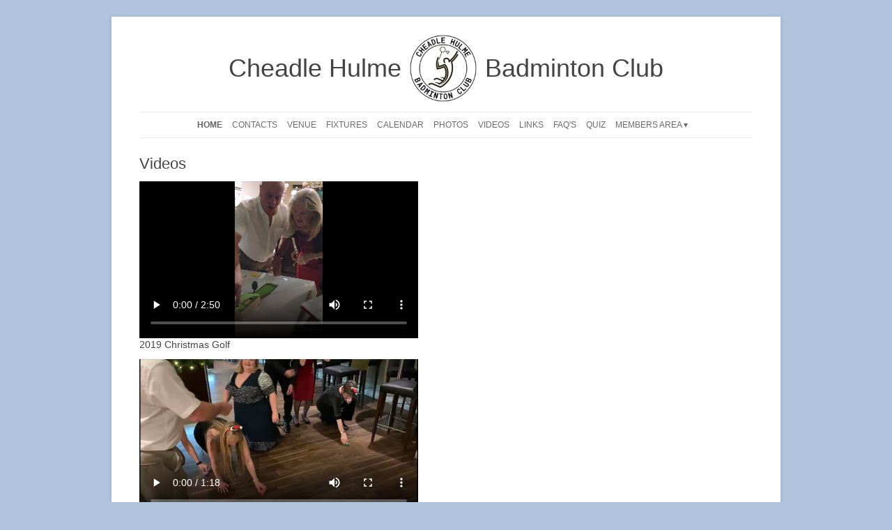

--- FILE ---
content_type: text/html; charset=UTF-8
request_url: https://cheadlehulmebadmintonclub.co.uk/videos.php
body_size: 1081
content:
<!DOCTYPE HTML>
<html lang="en">
<head>
			<title>Cheadle Hulme Badminton Club</title>
	<meta charset="UTF-8">
	<meta name="description" content="Cheadle Hulme Badminton Club, Badminton in South Manchester and Stockport Areas">
	<meta name="keywords" content="Badminton, Cheadle Hulme Badminton Club, CHBC, Cheadle Hulme, Manchester Badminton, Stockport  Badminton, Badminton Club, Cheadle, Cheadle Hulme, Bramhall, Manchester, Stockport, Cheshire, League">
	<meta name="format-detection" content="telephone=no">

	<link href="css/bootstrap.min.css" rel="stylesheet">
	<link rel="stylesheet" href="css/chbc.css" type="text/css" media="all" >

	<script src="js/jquery.min.js"></script>

	<style>
		ul li ul.dropdown{
			display: none;
			position: absolute;
			z-index: 999;
			left: 0;
		}
		ul li:hover ul.dropdown{
			display: block;	/* Display the dropdown */
		}
		ul li ul.dropdown li{
			display: block;
		}
		.main-navigation li ul li a {
			background: white;
			white-space: normal;
		}
		.dropdown-item {
			text-align: left;
		}
		.dropdown-divider {
			height: 0;
			margin: .5rem 0;
			overflow: hidden;
			border-top: 1px solid #e9ecef;
		}
		.main-navigation li ul li a {
			border-bottom: 0px;
		}
	</style>
</head>

<body>
	<div id="page" class="site">
			<header id="sitethead" class="site-header">
		<div>
			<h1 class="site-title" style="text-align: center;">
			<span style="vertical-align: middle;"> Cheadle Hulme </span>
			<a href="index"><img src="chbc-logo.png" alt="" style="vertical-align: middle;" width="100"></a>
			<span style="vertical-align: middle;"> Badminton Club</span>
			</h1>
		</div>

		<nav id="site-navigation" class="main-navigation">
			<div class="menu-menu-1-container">
				<ul id="menu-menu-1" class="nav-menu">
				<li class="menu-item menu-item-type-custom menu-item-object-custom current-menu-item current_page_item menu-item-home"><a href="/">Home</a></li>
				<li class="menu-item menu-item-type-post_type menu-item-object-page"><a href="contacts.php">Contacts</a></li>
				<li class="menu-item menu-item-type-post_type menu-item-object-page"><a href="venue.php">Venue</a></li>
				<li class="menu-item menu-item-type-post_type menu-item-object-page"><a href="fixtures.php">Fixtures</a></li>
				<li class="menu-item menu-item-type-post_type menu-item-object-page"><a href="calendar.php">Calendar</a></li>
				<li class="menu-item menu-item-type-post_type menu-item-object-page"><a href="photos.php">Photos</a></li>
				<li class="menu-item menu-item-type-post_type menu-item-object-page"><a href="videos.php">Videos</a></li>
				<li class="menu-item menu-item-type-post_type menu-item-object-page"><a href="links.php">Links</a></li>
				<li class="menu-item menu-item-type-post_type menu-item-object-page"><a href="faqs.php">FAQ's</a></li>
				<li class="menu-item menu-item-type-post_type menu-item-object-page"><a href="quiz.php">Quiz</a></li>
				<li>
					<a href="#">Members Area &#9662;</a>
					<ul class="dropdown">
										<li><a class="dropdown-item" href="login.php">Login</a></li>
					<li><a class="dropdown-item" href="member_registration.php">Register</a></li>
										</ul>
				</li>
								</ul>
			</div>
		</nav>
		
		</header>
		
		<div id="main" class="wrapper">
			<div id="primary" class="single-content">
				<div id="content" role="main">

				<header class="entry-header">
				<h1 class="entry-title">Videos</h1>
				</header>

				<video width="400" controls>
					  <source src="videos\Christmas 2019 Golf.mp4" type="video/mp4">
					  Your browser does not support HTML5 video.
					</video>
					<p>
					2019 Christmas Golf
					</p>
					<br>

					<video width="400" controls>
					  <source src="videos\Christmas 2019 Sleigh Race.mp4" type="video/mp4">
					  Your browser does not support HTML5 video.
					</video>
					<p>
					2019 Christmas Sleigh Race
					</p>
					<br>

					<video width="400" controls>
					  <source src="videos\Christmas 2019 YMCA.mp4" type="video/mp4">
					  Your browser does not support HTML5 video.
					</video>
					<p>
					2019 Christmas YMCA
					</p>
					<br>

					<video width="400" controls>
					  <source src="videos\Christmas 2018.mp4" type="video/mp4">
					  Your browser does not support HTML5 video.
					</video>
					<p>
					2018 Christmas Sleigh Race
					</p>
					<br>

					<video width="400" controls>
					  <source src="videos\Christmas 2018 Dance.mp4" type="video/mp4">
					  Your browser does not support HTML5 video.
					</video>
					<p>
					2018 Christmas Dance
					</p>
					<br>

					<video width="400" controls>
					  <source src="videos\Christmas 2017.mp4" type="video/mp4">
					  Your browser does not support HTML5 video.
					</video>
					<p>
					<br>
					2017 Christmas Reindeer Race
					</p>
					<br>

					<video width="400" controls>
					  <source src="videos\Christmas 2016.mp4" type="video/mp4">
					  Your browser does not support HTML5 video.
					</video>
					<p>
					2016 Christmas Santa Penguin Race
					</p>
					<br>

					<video width="400" controls>
					  <source src="videos\Christmas 2015.mp4" type="video/mp4">
					  Your browser does not support HTML5 video.
					</video>
					<p>
					2015 Christmas Elf Race
					</p>
					<br>

					<video width="400" controls>
					  <source src="videos\Christmas 2014.mp4" type="video/mp4">
					  Your browser does not support HTML5 video.
					</video>
					<p>
					2014 Doug with Emu
					</p>
					<br>
					<video width="400" controls>
					  <source src="videos\Marios 2015.mp4" type="video/mp4">
					  Your browser does not support HTML5 video.
					</video>
					<p>
					2015 Marios End of Season Karaoke
					</p>
					<br>
				</div>
			</div>

		</div>
		
	</div>
</body>
</html>